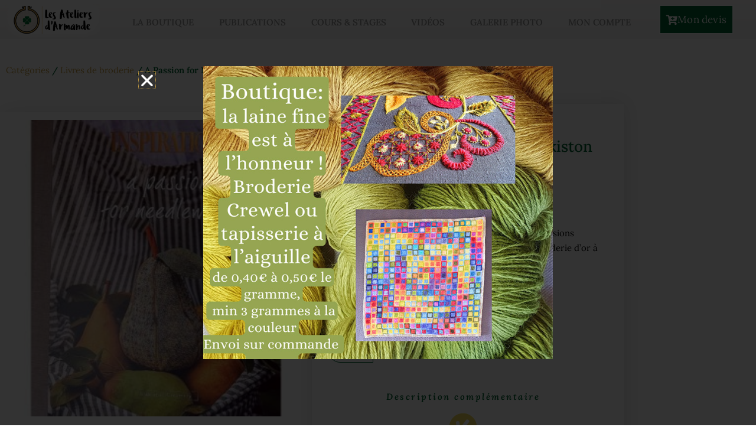

--- FILE ---
content_type: text/css
request_url: https://lesateliersdarmande.fr/wp-content/uploads/elementor/css/post-1639.css?ver=1769085247
body_size: 750
content:
.elementor-kit-1639{--e-global-color-primary:#E46ECA;--e-global-color-secondary:#54595F;--e-global-color-text:#7A7A7A;--e-global-color-accent:#61CE70;--e-global-color-44ad85be:#6EC1E4;--e-global-color-c18ac21:#4054B2;--e-global-color-1bae63a5:#23A455;--e-global-color-35cf8d25:#DA3B3B;--e-global-color-747689c7:#FFF;--e-global-typography-primary-font-family:"Lora";--e-global-typography-primary-font-weight:600;--e-global-typography-secondary-font-family:"Lora";--e-global-typography-secondary-font-weight:400;--e-global-typography-text-font-family:"Lora";--e-global-typography-text-font-weight:400;--e-global-typography-accent-font-family:"Lora";--e-global-typography-accent-font-weight:500;background-color:transparent;color:#295423;font-size:16px;line-height:1.6em;background-image:linear-gradient(360deg, #FFFFFF 84%, #FFFFFF 95%);}.elementor-kit-1639 button,.elementor-kit-1639 input[type="button"],.elementor-kit-1639 input[type="submit"],.elementor-kit-1639 .elementor-button{background-color:rgba(2, 1, 1, 0);font-family:"Lora", Sans-serif;font-size:17px;line-height:0.8em;letter-spacing:3.2px;color:#006633;border-style:solid;border-width:2px 2px 2px 2px;border-color:#FFFFFF;border-radius:0px 0px 0px 0px;padding:16px 40px 16px 40px;}.elementor-kit-1639 button:hover,.elementor-kit-1639 button:focus,.elementor-kit-1639 input[type="button"]:hover,.elementor-kit-1639 input[type="button"]:focus,.elementor-kit-1639 input[type="submit"]:hover,.elementor-kit-1639 input[type="submit"]:focus,.elementor-kit-1639 .elementor-button:hover,.elementor-kit-1639 .elementor-button:focus{background-color:#006633;color:#FFFFFF;}.elementor-kit-1639 e-page-transition{background-color:#FFBC7D;}.elementor-kit-1639 p{margin-block-end:0px;}.elementor-kit-1639 a{color:#7A7A7A;font-weight:400;}.elementor-kit-1639 a:hover{color:#006633;}.elementor-kit-1639 h1{color:#002B06;font-size:65px;font-weight:500;line-height:1.5em;}.elementor-kit-1639 h2{color:#000F2B;font-size:28px;font-weight:400;line-height:1.5em;letter-spacing:2.5px;}.elementor-kit-1639 h3{color:#000F2B;font-size:22px;line-height:1.5em;letter-spacing:2.5px;}.elementor-kit-1639 h4{color:#000F2B;}.elementor-kit-1639 h5{color:#000F2B;}.elementor-kit-1639 h6{color:#000F2B;}.elementor-kit-1639 img:hover{opacity:1;}.elementor-section.elementor-section-boxed > .elementor-container{max-width:1140px;}.e-con{--container-max-width:1140px;}.elementor-widget:not(:last-child){margin-block-end:20px;}.elementor-element{--widgets-spacing:20px 20px;--widgets-spacing-row:20px;--widgets-spacing-column:20px;}{}h1.entry-title{display:var(--page-title-display);}@media(max-width:1024px){.elementor-kit-1639 h1{font-size:50px;}.elementor-kit-1639 h2{font-size:26px;}.elementor-section.elementor-section-boxed > .elementor-container{max-width:1024px;}.e-con{--container-max-width:1024px;}}@media(max-width:767px){.elementor-kit-1639 h1{font-size:30px;}.elementor-section.elementor-section-boxed > .elementor-container{max-width:767px;}.e-con{--container-max-width:767px;}}

--- FILE ---
content_type: text/css
request_url: https://lesateliersdarmande.fr/wp-content/uploads/elementor/css/post-2489.css?ver=1769085247
body_size: 1336
content:
.elementor-2489 .elementor-element.elementor-element-3e3dfa3b:not(.elementor-motion-effects-element-type-background), .elementor-2489 .elementor-element.elementor-element-3e3dfa3b > .elementor-motion-effects-container > .elementor-motion-effects-layer{background-color:transparent;background-image:linear-gradient(180deg, #FFFEFE 0%, #f4f4f4 100%);}.elementor-2489 .elementor-element.elementor-element-3e3dfa3b{transition:background 0.3s, border 0.3s, border-radius 0.3s, box-shadow 0.3s;padding:0px 0px 0px 50px;}.elementor-2489 .elementor-element.elementor-element-3e3dfa3b > .elementor-background-overlay{transition:background 0.3s, border-radius 0.3s, opacity 0.3s;}.elementor-2489 .elementor-element.elementor-element-37017aa2 > .elementor-element-populated{margin:0px 0px 0px -41px;--e-column-margin-right:0px;--e-column-margin-left:-41px;}.elementor-widget-image .widget-image-caption{color:var( --e-global-color-text );font-family:var( --e-global-typography-text-font-family ), Sans-serif;font-weight:var( --e-global-typography-text-font-weight );}.elementor-widget-nav-menu .elementor-nav-menu .elementor-item{font-family:var( --e-global-typography-primary-font-family ), Sans-serif;font-weight:var( --e-global-typography-primary-font-weight );}.elementor-widget-nav-menu .elementor-nav-menu--main .elementor-item{color:var( --e-global-color-text );fill:var( --e-global-color-text );}.elementor-widget-nav-menu .elementor-nav-menu--main .elementor-item:hover,
					.elementor-widget-nav-menu .elementor-nav-menu--main .elementor-item.elementor-item-active,
					.elementor-widget-nav-menu .elementor-nav-menu--main .elementor-item.highlighted,
					.elementor-widget-nav-menu .elementor-nav-menu--main .elementor-item:focus{color:var( --e-global-color-accent );fill:var( --e-global-color-accent );}.elementor-widget-nav-menu .elementor-nav-menu--main:not(.e--pointer-framed) .elementor-item:before,
					.elementor-widget-nav-menu .elementor-nav-menu--main:not(.e--pointer-framed) .elementor-item:after{background-color:var( --e-global-color-accent );}.elementor-widget-nav-menu .e--pointer-framed .elementor-item:before,
					.elementor-widget-nav-menu .e--pointer-framed .elementor-item:after{border-color:var( --e-global-color-accent );}.elementor-widget-nav-menu{--e-nav-menu-divider-color:var( --e-global-color-text );}.elementor-widget-nav-menu .elementor-nav-menu--dropdown .elementor-item, .elementor-widget-nav-menu .elementor-nav-menu--dropdown  .elementor-sub-item{font-family:var( --e-global-typography-accent-font-family ), Sans-serif;font-weight:var( --e-global-typography-accent-font-weight );}.elementor-2489 .elementor-element.elementor-element-29e0e4af > .elementor-widget-container{margin:10px 0px 0px 0px;}.elementor-2489 .elementor-element.elementor-element-29e0e4af .elementor-menu-toggle{margin:0 auto;background-color:rgba(0,0,0,0);border-width:0px;border-radius:0px;}.elementor-2489 .elementor-element.elementor-element-29e0e4af .elementor-nav-menu .elementor-item{font-size:15px;text-transform:uppercase;}.elementor-2489 .elementor-element.elementor-element-29e0e4af .elementor-nav-menu--main .elementor-item{color:#959595FA;fill:#959595FA;padding-left:0px;padding-right:0px;padding-top:18px;padding-bottom:18px;}.elementor-2489 .elementor-element.elementor-element-29e0e4af .elementor-nav-menu--main .elementor-item:hover,
					.elementor-2489 .elementor-element.elementor-element-29e0e4af .elementor-nav-menu--main .elementor-item.elementor-item-active,
					.elementor-2489 .elementor-element.elementor-element-29e0e4af .elementor-nav-menu--main .elementor-item.highlighted,
					.elementor-2489 .elementor-element.elementor-element-29e0e4af .elementor-nav-menu--main .elementor-item:focus{color:#006533;}.elementor-2489 .elementor-element.elementor-element-29e0e4af .elementor-nav-menu--main:not(.e--pointer-framed) .elementor-item:before,
					.elementor-2489 .elementor-element.elementor-element-29e0e4af .elementor-nav-menu--main:not(.e--pointer-framed) .elementor-item:after{background-color:#FFFFFF;}.elementor-2489 .elementor-element.elementor-element-29e0e4af .e--pointer-framed .elementor-item:before,
					.elementor-2489 .elementor-element.elementor-element-29e0e4af .e--pointer-framed .elementor-item:after{border-color:#FFFFFF;}.elementor-2489 .elementor-element.elementor-element-29e0e4af .elementor-nav-menu--main .elementor-item.elementor-item-active{color:#006533;}.elementor-2489 .elementor-element.elementor-element-29e0e4af .elementor-nav-menu--main:not(.e--pointer-framed) .elementor-item.elementor-item-active:before,
					.elementor-2489 .elementor-element.elementor-element-29e0e4af .elementor-nav-menu--main:not(.e--pointer-framed) .elementor-item.elementor-item-active:after{background-color:#FFFFFF;}.elementor-2489 .elementor-element.elementor-element-29e0e4af .e--pointer-framed .elementor-item.elementor-item-active:before,
					.elementor-2489 .elementor-element.elementor-element-29e0e4af .e--pointer-framed .elementor-item.elementor-item-active:after{border-color:#FFFFFF;}.elementor-2489 .elementor-element.elementor-element-29e0e4af{--e-nav-menu-horizontal-menu-item-margin:calc( 14px / 2 );--nav-menu-icon-size:30px;}.elementor-2489 .elementor-element.elementor-element-29e0e4af .elementor-nav-menu--main:not(.elementor-nav-menu--layout-horizontal) .elementor-nav-menu > li:not(:last-child){margin-bottom:14px;}.elementor-2489 .elementor-element.elementor-element-29e0e4af .elementor-item:before{border-radius:11px;}.elementor-2489 .elementor-element.elementor-element-29e0e4af .e--animation-shutter-in-horizontal .elementor-item:before{border-radius:11px 11px 0 0;}.elementor-2489 .elementor-element.elementor-element-29e0e4af .e--animation-shutter-in-horizontal .elementor-item:after{border-radius:0 0 11px 11px;}.elementor-2489 .elementor-element.elementor-element-29e0e4af .e--animation-shutter-in-vertical .elementor-item:before{border-radius:0 11px 11px 0;}.elementor-2489 .elementor-element.elementor-element-29e0e4af .e--animation-shutter-in-vertical .elementor-item:after{border-radius:11px 0 0 11px;}.elementor-2489 .elementor-element.elementor-element-29e0e4af .elementor-nav-menu--dropdown a, .elementor-2489 .elementor-element.elementor-element-29e0e4af .elementor-menu-toggle{color:#000000;fill:#000000;}.elementor-2489 .elementor-element.elementor-element-29e0e4af .elementor-nav-menu--dropdown{background-color:#F2F2F200;border-style:solid;border-width:2px 2px 2px 2px;}.elementor-2489 .elementor-element.elementor-element-29e0e4af .elementor-nav-menu--dropdown a:hover,
					.elementor-2489 .elementor-element.elementor-element-29e0e4af .elementor-nav-menu--dropdown a:focus,
					.elementor-2489 .elementor-element.elementor-element-29e0e4af .elementor-nav-menu--dropdown a.elementor-item-active,
					.elementor-2489 .elementor-element.elementor-element-29e0e4af .elementor-nav-menu--dropdown a.highlighted,
					.elementor-2489 .elementor-element.elementor-element-29e0e4af .elementor-menu-toggle:hover,
					.elementor-2489 .elementor-element.elementor-element-29e0e4af .elementor-menu-toggle:focus{color:#02d3c9;}.elementor-2489 .elementor-element.elementor-element-29e0e4af .elementor-nav-menu--dropdown a:hover,
					.elementor-2489 .elementor-element.elementor-element-29e0e4af .elementor-nav-menu--dropdown a:focus,
					.elementor-2489 .elementor-element.elementor-element-29e0e4af .elementor-nav-menu--dropdown a.elementor-item-active,
					.elementor-2489 .elementor-element.elementor-element-29e0e4af .elementor-nav-menu--dropdown a.highlighted{background-color:#ededed;}.elementor-2489 .elementor-element.elementor-element-29e0e4af .elementor-nav-menu--dropdown .elementor-item, .elementor-2489 .elementor-element.elementor-element-29e0e4af .elementor-nav-menu--dropdown  .elementor-sub-item{font-size:15px;}.elementor-2489 .elementor-element.elementor-element-29e0e4af div.elementor-menu-toggle{color:#02d3c9;}.elementor-2489 .elementor-element.elementor-element-29e0e4af div.elementor-menu-toggle svg{fill:#02d3c9;}.elementor-2489 .elementor-element.elementor-element-29e0e4af div.elementor-menu-toggle:hover, .elementor-2489 .elementor-element.elementor-element-29e0e4af div.elementor-menu-toggle:focus{color:#54595f;}.elementor-2489 .elementor-element.elementor-element-29e0e4af div.elementor-menu-toggle:hover svg, .elementor-2489 .elementor-element.elementor-element-29e0e4af div.elementor-menu-toggle:focus svg{fill:#54595f;}.elementor-2489 .elementor-element.elementor-element-568786d > .elementor-element-populated{margin:-6px 0px 0px 0px;--e-column-margin-right:0px;--e-column-margin-left:0px;padding:0px 0px 0px 0px;}.elementor-widget-button .elementor-button{background-color:var( --e-global-color-accent );font-family:var( --e-global-typography-accent-font-family ), Sans-serif;font-weight:var( --e-global-typography-accent-font-weight );}.elementor-2489 .elementor-element.elementor-element-c87ca10 .elementor-button{background-color:#006533;font-family:"Lora", Sans-serif;font-size:17px;font-weight:200;line-height:1.2em;letter-spacing:0.2px;fill:#FFFFFF;color:#FFFFFF;}.elementor-2489 .elementor-element.elementor-element-c87ca10 > .elementor-widget-container{margin:13px 0px 0px 0px;padding:1px 0px 0px 0px;}.elementor-2489 .elementor-element.elementor-element-c87ca10 .elementor-button-content-wrapper{flex-direction:row;}.elementor-2489 .elementor-element.elementor-element-c87ca10 .elementor-button .elementor-button-content-wrapper{gap:11px;}.elementor-theme-builder-content-area{height:400px;}.elementor-location-header:before, .elementor-location-footer:before{content:"";display:table;clear:both;}@media(max-width:1024px){.elementor-2489 .elementor-element.elementor-element-3e3dfa3b{padding:20px 20px 20px 20px;}}@media(max-width:767px){.elementor-2489 .elementor-element.elementor-element-3e3dfa3b{padding:10px 20px 10px 20px;}.elementor-2489 .elementor-element.elementor-element-37017aa2{width:30%;}.elementor-2489 .elementor-element.elementor-element-286b40ec{width:100%;}}@media(min-width:768px){.elementor-2489 .elementor-element.elementor-element-37017aa2{width:13%;}.elementor-2489 .elementor-element.elementor-element-286b40ec{width:70.921%;}.elementor-2489 .elementor-element.elementor-element-568786d{width:15.743%;}}@media(max-width:1024px) and (min-width:768px){.elementor-2489 .elementor-element.elementor-element-37017aa2{width:50%;}}

--- FILE ---
content_type: text/css
request_url: https://lesateliersdarmande.fr/wp-content/uploads/elementor/css/post-7309.css?ver=1769085247
body_size: 1586
content:
.elementor-7309 .elementor-element.elementor-element-2e66dd7:not(.elementor-motion-effects-element-type-background), .elementor-7309 .elementor-element.elementor-element-2e66dd7 > .elementor-motion-effects-container > .elementor-motion-effects-layer{background-color:#54595F00;background-image:url("https://lesateliersdarmande.fr/wp-content/uploads/2020/08/Cage-à-dé-brodé.jpg");background-position:center left;background-size:cover;}.elementor-7309 .elementor-element.elementor-element-2e66dd7 > .elementor-container{max-width:1600px;min-height:0px;}.elementor-7309 .elementor-element.elementor-element-2e66dd7{transition:background 0.3s, border 0.3s, border-radius 0.3s, box-shadow 0.3s;padding:12px 0px 5px 0px;}.elementor-7309 .elementor-element.elementor-element-2e66dd7 > .elementor-background-overlay{transition:background 0.3s, border-radius 0.3s, opacity 0.3s;}.elementor-7309 .elementor-element.elementor-element-464fb48:not(.elementor-motion-effects-element-type-background) > .elementor-widget-wrap, .elementor-7309 .elementor-element.elementor-element-464fb48 > .elementor-widget-wrap > .elementor-motion-effects-container > .elementor-motion-effects-layer{background-color:#E1E1E1AB;}.elementor-bc-flex-widget .elementor-7309 .elementor-element.elementor-element-464fb48.elementor-column .elementor-widget-wrap{align-items:flex-start;}.elementor-7309 .elementor-element.elementor-element-464fb48.elementor-column.elementor-element[data-element_type="column"] > .elementor-widget-wrap.elementor-element-populated{align-content:flex-start;align-items:flex-start;}.elementor-7309 .elementor-element.elementor-element-464fb48 > .elementor-element-populated{border-style:dashed;border-width:2px 2px 2px 2px;border-color:#006533;box-shadow:0px 0px 10px 0px rgba(0,0,0,0.5);transition:background 0.3s, border 0.3s, border-radius 0.3s, box-shadow 0.3s;margin:8px 8px 8px 8px;--e-column-margin-right:8px;--e-column-margin-left:8px;padding:0px 0px -15px 10px;}.elementor-7309 .elementor-element.elementor-element-464fb48 > .elementor-element-populated > .elementor-background-overlay{transition:background 0.3s, border-radius 0.3s, opacity 0.3s;}.elementor-7309 .elementor-element.elementor-element-4b05424{--grid-template-columns:repeat(0, auto);--grid-column-gap:5px;--grid-row-gap:0px;}.elementor-7309 .elementor-element.elementor-element-4b05424 .elementor-widget-container{text-align:center;}.elementor-7309 .elementor-element.elementor-element-e48653d:not(.elementor-motion-effects-element-type-background) > .elementor-widget-wrap, .elementor-7309 .elementor-element.elementor-element-e48653d > .elementor-widget-wrap > .elementor-motion-effects-container > .elementor-motion-effects-layer{background-color:#E1E1E1AB;}.elementor-bc-flex-widget .elementor-7309 .elementor-element.elementor-element-e48653d.elementor-column .elementor-widget-wrap{align-items:flex-start;}.elementor-7309 .elementor-element.elementor-element-e48653d.elementor-column.elementor-element[data-element_type="column"] > .elementor-widget-wrap.elementor-element-populated{align-content:flex-start;align-items:flex-start;}.elementor-7309 .elementor-element.elementor-element-e48653d > .elementor-element-populated{border-style:dashed;border-width:2px 2px 2px 2px;border-color:#006533;box-shadow:0px 0px 10px 0px rgba(0,0,0,0.5);transition:background 0.3s, border 0.3s, border-radius 0.3s, box-shadow 0.3s;margin:8px 9px 8px 8px;--e-column-margin-right:9px;--e-column-margin-left:8px;padding:0px 0px -15px 10px;}.elementor-7309 .elementor-element.elementor-element-e48653d > .elementor-element-populated > .elementor-background-overlay{transition:background 0.3s, border-radius 0.3s, opacity 0.3s;}.elementor-widget-heading .elementor-heading-title{font-family:var( --e-global-typography-primary-font-family ), Sans-serif;font-weight:var( --e-global-typography-primary-font-weight );color:var( --e-global-color-primary );}.elementor-7309 .elementor-element.elementor-element-065e2b5 .elementor-heading-title{font-family:"Lora", Sans-serif;font-size:18px;font-weight:bold;text-transform:capitalize;letter-spacing:2.4px;text-shadow:-1px 1px 0px #3A3434;color:#FFE455FA;}.elementor-widget-icon-list .elementor-icon-list-item:not(:last-child):after{border-color:var( --e-global-color-text );}.elementor-widget-icon-list .elementor-icon-list-icon i{color:var( --e-global-color-primary );}.elementor-widget-icon-list .elementor-icon-list-icon svg{fill:var( --e-global-color-primary );}.elementor-widget-icon-list .elementor-icon-list-item > .elementor-icon-list-text, .elementor-widget-icon-list .elementor-icon-list-item > a{font-family:var( --e-global-typography-text-font-family ), Sans-serif;font-weight:var( --e-global-typography-text-font-weight );}.elementor-widget-icon-list .elementor-icon-list-text{color:var( --e-global-color-secondary );}.elementor-7309 .elementor-element.elementor-element-5eb8397 > .elementor-widget-container{margin:0px 0px 0px 0px;}.elementor-7309 .elementor-element.elementor-element-5eb8397 .elementor-icon-list-items:not(.elementor-inline-items) .elementor-icon-list-item:not(:last-child){padding-block-end:calc(21px/2);}.elementor-7309 .elementor-element.elementor-element-5eb8397 .elementor-icon-list-items:not(.elementor-inline-items) .elementor-icon-list-item:not(:first-child){margin-block-start:calc(21px/2);}.elementor-7309 .elementor-element.elementor-element-5eb8397 .elementor-icon-list-items.elementor-inline-items .elementor-icon-list-item{margin-inline:calc(21px/2);}.elementor-7309 .elementor-element.elementor-element-5eb8397 .elementor-icon-list-items.elementor-inline-items{margin-inline:calc(-21px/2);}.elementor-7309 .elementor-element.elementor-element-5eb8397 .elementor-icon-list-items.elementor-inline-items .elementor-icon-list-item:after{inset-inline-end:calc(-21px/2);}.elementor-7309 .elementor-element.elementor-element-5eb8397 .elementor-icon-list-icon i{color:#070707FA;transition:color 0.3s;}.elementor-7309 .elementor-element.elementor-element-5eb8397 .elementor-icon-list-icon svg{fill:#070707FA;transition:fill 0.3s;}.elementor-7309 .elementor-element.elementor-element-5eb8397{--e-icon-list-icon-size:26px;--icon-vertical-offset:0px;}.elementor-7309 .elementor-element.elementor-element-5eb8397 .elementor-icon-list-icon{padding-inline-end:23px;}.elementor-7309 .elementor-element.elementor-element-5eb8397 .elementor-icon-list-item > .elementor-icon-list-text, .elementor-7309 .elementor-element.elementor-element-5eb8397 .elementor-icon-list-item > a{font-size:15px;font-weight:bold;line-height:2.3em;}.elementor-7309 .elementor-element.elementor-element-5eb8397 .elementor-icon-list-text{color:#006533;transition:color 0.3s;}.elementor-7309 .elementor-element.elementor-element-c439773:not(.elementor-motion-effects-element-type-background) > .elementor-widget-wrap, .elementor-7309 .elementor-element.elementor-element-c439773 > .elementor-widget-wrap > .elementor-motion-effects-container > .elementor-motion-effects-layer{background-color:#E1E1E1AB;}.elementor-bc-flex-widget .elementor-7309 .elementor-element.elementor-element-c439773.elementor-column .elementor-widget-wrap{align-items:flex-start;}.elementor-7309 .elementor-element.elementor-element-c439773.elementor-column.elementor-element[data-element_type="column"] > .elementor-widget-wrap.elementor-element-populated{align-content:flex-start;align-items:flex-start;}.elementor-7309 .elementor-element.elementor-element-c439773 > .elementor-element-populated{border-style:dashed;border-width:2px 2px 2px 2px;border-color:#006533;box-shadow:0px 0px 10px 0px rgba(0,0,0,0.5);transition:background 0.3s, border 0.3s, border-radius 0.3s, box-shadow 0.3s;margin:8px 8px 8px 8px;--e-column-margin-right:8px;--e-column-margin-left:8px;padding:0px 0px -15px 0px;}.elementor-7309 .elementor-element.elementor-element-c439773 > .elementor-element-populated > .elementor-background-overlay{transition:background 0.3s, border-radius 0.3s, opacity 0.3s;}.elementor-7309 .elementor-element.elementor-element-9ec6580 .elementor-heading-title{font-family:"Lora", Sans-serif;font-size:18px;font-weight:bold;text-transform:capitalize;letter-spacing:2.4px;text-shadow:-1px 1px 0px #3A3434;color:#FFE455FA;}.elementor-7309 .elementor-element.elementor-element-e9e2016 .elementor-icon-list-items:not(.elementor-inline-items) .elementor-icon-list-item:not(:last-child){padding-block-end:calc(5px/2);}.elementor-7309 .elementor-element.elementor-element-e9e2016 .elementor-icon-list-items:not(.elementor-inline-items) .elementor-icon-list-item:not(:first-child){margin-block-start:calc(5px/2);}.elementor-7309 .elementor-element.elementor-element-e9e2016 .elementor-icon-list-items.elementor-inline-items .elementor-icon-list-item{margin-inline:calc(5px/2);}.elementor-7309 .elementor-element.elementor-element-e9e2016 .elementor-icon-list-items.elementor-inline-items{margin-inline:calc(-5px/2);}.elementor-7309 .elementor-element.elementor-element-e9e2016 .elementor-icon-list-items.elementor-inline-items .elementor-icon-list-item:after{inset-inline-end:calc(-5px/2);}.elementor-7309 .elementor-element.elementor-element-e9e2016 .elementor-icon-list-icon i{transition:color 0.3s;}.elementor-7309 .elementor-element.elementor-element-e9e2016 .elementor-icon-list-icon svg{transition:fill 0.3s;}.elementor-7309 .elementor-element.elementor-element-e9e2016{--e-icon-list-icon-size:6px;--icon-vertical-offset:0px;}.elementor-7309 .elementor-element.elementor-element-e9e2016 .elementor-icon-list-icon{padding-inline-end:3px;}.elementor-7309 .elementor-element.elementor-element-e9e2016 .elementor-icon-list-item > .elementor-icon-list-text, .elementor-7309 .elementor-element.elementor-element-e9e2016 .elementor-icon-list-item > a{font-size:15px;font-weight:bold;line-height:2.3em;}.elementor-7309 .elementor-element.elementor-element-e9e2016 .elementor-icon-list-text{color:#006533;transition:color 0.3s;}.elementor-7309 .elementor-element.elementor-element-c6318b6:not(.elementor-motion-effects-element-type-background) > .elementor-widget-wrap, .elementor-7309 .elementor-element.elementor-element-c6318b6 > .elementor-widget-wrap > .elementor-motion-effects-container > .elementor-motion-effects-layer{background-color:#E1E1E1AB;}.elementor-bc-flex-widget .elementor-7309 .elementor-element.elementor-element-c6318b6.elementor-column .elementor-widget-wrap{align-items:flex-start;}.elementor-7309 .elementor-element.elementor-element-c6318b6.elementor-column.elementor-element[data-element_type="column"] > .elementor-widget-wrap.elementor-element-populated{align-content:flex-start;align-items:flex-start;}.elementor-7309 .elementor-element.elementor-element-c6318b6 > .elementor-element-populated{border-style:dashed;border-width:2px 2px 2px 2px;border-color:#006533;box-shadow:0px 0px 10px 0px rgba(0,0,0,0.5);transition:background 0.3s, border 0.3s, border-radius 0.3s, box-shadow 0.3s;margin:8px 8px 8px 8px;--e-column-margin-right:8px;--e-column-margin-left:8px;padding:0px 0px -15px 0px;}.elementor-7309 .elementor-element.elementor-element-c6318b6 > .elementor-element-populated > .elementor-background-overlay{transition:background 0.3s, border-radius 0.3s, opacity 0.3s;}.elementor-7309 .elementor-element.elementor-element-a845b10 .elementor-heading-title{font-family:"Lora", Sans-serif;font-size:18px;font-weight:bold;text-transform:capitalize;letter-spacing:2.4px;text-shadow:-1px 1px 0px #3A3434;color:#FFE455FA;}.elementor-7309 .elementor-element.elementor-element-d9d1216 .elementor-icon-list-items:not(.elementor-inline-items) .elementor-icon-list-item:not(:last-child){padding-block-end:calc(5px/2);}.elementor-7309 .elementor-element.elementor-element-d9d1216 .elementor-icon-list-items:not(.elementor-inline-items) .elementor-icon-list-item:not(:first-child){margin-block-start:calc(5px/2);}.elementor-7309 .elementor-element.elementor-element-d9d1216 .elementor-icon-list-items.elementor-inline-items .elementor-icon-list-item{margin-inline:calc(5px/2);}.elementor-7309 .elementor-element.elementor-element-d9d1216 .elementor-icon-list-items.elementor-inline-items{margin-inline:calc(-5px/2);}.elementor-7309 .elementor-element.elementor-element-d9d1216 .elementor-icon-list-items.elementor-inline-items .elementor-icon-list-item:after{inset-inline-end:calc(-5px/2);}.elementor-7309 .elementor-element.elementor-element-d9d1216 .elementor-icon-list-icon i{transition:color 0.3s;}.elementor-7309 .elementor-element.elementor-element-d9d1216 .elementor-icon-list-icon svg{transition:fill 0.3s;}.elementor-7309 .elementor-element.elementor-element-d9d1216{--e-icon-list-icon-size:6px;--icon-vertical-offset:0px;}.elementor-7309 .elementor-element.elementor-element-d9d1216 .elementor-icon-list-icon{padding-inline-end:3px;}.elementor-7309 .elementor-element.elementor-element-d9d1216 .elementor-icon-list-item > .elementor-icon-list-text, .elementor-7309 .elementor-element.elementor-element-d9d1216 .elementor-icon-list-item > a{font-size:15px;font-weight:bold;line-height:2.3em;}.elementor-7309 .elementor-element.elementor-element-d9d1216 .elementor-icon-list-text{color:#006533;transition:color 0.3s;}.elementor-theme-builder-content-area{height:400px;}.elementor-location-header:before, .elementor-location-footer:before{content:"";display:table;clear:both;}@media(max-width:1024px){.elementor-7309 .elementor-element.elementor-element-2e66dd7{padding:50px 20px 50px 20px;}.elementor-7309 .elementor-element.elementor-element-464fb48 > .elementor-element-populated{margin:0px 0px 0px 0px;--e-column-margin-right:0px;--e-column-margin-left:0px;}.elementor-7309 .elementor-element.elementor-element-e48653d > .elementor-element-populated{margin:0px 0px 0px 0px;--e-column-margin-right:0px;--e-column-margin-left:0px;}.elementor-7309 .elementor-element.elementor-element-5eb8397 .elementor-icon-list-items:not(.elementor-inline-items) .elementor-icon-list-item:not(:last-child){padding-block-end:calc(12px/2);}.elementor-7309 .elementor-element.elementor-element-5eb8397 .elementor-icon-list-items:not(.elementor-inline-items) .elementor-icon-list-item:not(:first-child){margin-block-start:calc(12px/2);}.elementor-7309 .elementor-element.elementor-element-5eb8397 .elementor-icon-list-items.elementor-inline-items .elementor-icon-list-item{margin-inline:calc(12px/2);}.elementor-7309 .elementor-element.elementor-element-5eb8397 .elementor-icon-list-items.elementor-inline-items{margin-inline:calc(-12px/2);}.elementor-7309 .elementor-element.elementor-element-5eb8397 .elementor-icon-list-items.elementor-inline-items .elementor-icon-list-item:after{inset-inline-end:calc(-12px/2);}.elementor-7309 .elementor-element.elementor-element-5eb8397 .elementor-icon-list-item > .elementor-icon-list-text, .elementor-7309 .elementor-element.elementor-element-5eb8397 .elementor-icon-list-item > a{font-size:13px;}.elementor-7309 .elementor-element.elementor-element-c439773 > .elementor-element-populated{margin:0px 0px 0px 0px;--e-column-margin-right:0px;--e-column-margin-left:0px;}.elementor-7309 .elementor-element.elementor-element-e9e2016 .elementor-icon-list-item > .elementor-icon-list-text, .elementor-7309 .elementor-element.elementor-element-e9e2016 .elementor-icon-list-item > a{font-size:13px;}.elementor-7309 .elementor-element.elementor-element-c6318b6 > .elementor-element-populated{margin:0px 0px 0px 0px;--e-column-margin-right:0px;--e-column-margin-left:0px;}.elementor-7309 .elementor-element.elementor-element-d9d1216 .elementor-icon-list-item > .elementor-icon-list-text, .elementor-7309 .elementor-element.elementor-element-d9d1216 .elementor-icon-list-item > a{font-size:13px;}}@media(max-width:767px){.elementor-7309 .elementor-element.elementor-element-2e66dd7{padding:40px 15px 40px 15px;}.elementor-7309 .elementor-element.elementor-element-464fb48{width:33%;}.elementor-7309 .elementor-element.elementor-element-e48653d{width:33%;}.elementor-7309 .elementor-element.elementor-element-c439773{width:33%;}.elementor-7309 .elementor-element.elementor-element-c6318b6{width:33%;}}@media(min-width:768px){.elementor-7309 .elementor-element.elementor-element-464fb48{width:32.337%;}.elementor-7309 .elementor-element.elementor-element-e48653d{width:29.262%;}.elementor-7309 .elementor-element.elementor-element-c439773{width:18.981%;}.elementor-7309 .elementor-element.elementor-element-c6318b6{width:19.355%;}}@media(max-width:1024px) and (min-width:768px){.elementor-7309 .elementor-element.elementor-element-464fb48{width:33%;}.elementor-7309 .elementor-element.elementor-element-e48653d{width:33%;}.elementor-7309 .elementor-element.elementor-element-c439773{width:33%;}.elementor-7309 .elementor-element.elementor-element-c6318b6{width:33%;}}

--- FILE ---
content_type: text/css
request_url: https://lesateliersdarmande.fr/wp-content/uploads/elementor/css/post-2020.css?ver=1769090315
body_size: 2508
content:
.elementor-2020 .elementor-element.elementor-element-e981228 > .elementor-container{max-width:1335px;}.elementor-2020 .elementor-element.elementor-element-e981228{margin-top:30px;margin-bottom:5px;}.elementor-2020 .elementor-element.elementor-element-1cac66e .woocommerce-breadcrumb{color:#006533;font-weight:600;text-align:start;}.elementor-2020 .elementor-element.elementor-element-1cac66e .woocommerce-breadcrumb > a{color:#C49C43;}.elementor-2020 .elementor-element.elementor-element-7e9771a3:not(.elementor-motion-effects-element-type-background), .elementor-2020 .elementor-element.elementor-element-7e9771a3 > .elementor-motion-effects-container > .elementor-motion-effects-layer{background-color:rgba(255, 255, 255, 0);}.elementor-2020 .elementor-element.elementor-element-7e9771a3 > .elementor-container{max-width:1056px;min-height:0px;}.elementor-2020 .elementor-element.elementor-element-7e9771a3{transition:background 0.3s, border 0.3s, border-radius 0.3s, box-shadow 0.3s;margin-top:20px;margin-bottom:60px;padding:1% 2% -1% 0%;}.elementor-2020 .elementor-element.elementor-element-7e9771a3 > .elementor-background-overlay{transition:background 0.3s, border-radius 0.3s, opacity 0.3s;}.elementor-2020 .elementor-element.elementor-element-1e7188ad:not(.elementor-motion-effects-element-type-background) > .elementor-widget-wrap, .elementor-2020 .elementor-element.elementor-element-1e7188ad > .elementor-widget-wrap > .elementor-motion-effects-container > .elementor-motion-effects-layer{background-color:#FFFFFF;}.elementor-2020 .elementor-element.elementor-element-1e7188ad > .elementor-element-populated{border-style:solid;border-width:13px 13px 13px 13px;border-color:#FFFFFF;box-shadow:1px 0px 36px -1px rgba(0,0,0,0.12);transition:background 0.3s, border 0.3s, border-radius 0.3s, box-shadow 0.3s;margin:3px 0px 0px 0px;--e-column-margin-right:0px;--e-column-margin-left:0px;padding:0px 0px 0px 0px;}.elementor-2020 .elementor-element.elementor-element-1e7188ad > .elementor-element-populated > .elementor-background-overlay{transition:background 1.5s, border-radius 0.3s, opacity 1.5s;}.elementor-2020 .elementor-element.elementor-element-f04698d > .elementor-widget-container{margin:0px 0px 0px 0px;padding:0px 0px -11px 0px;}.elementor-2020 .elementor-element.elementor-element-fe6e497:not(.elementor-motion-effects-element-type-background) > .elementor-widget-wrap, .elementor-2020 .elementor-element.elementor-element-fe6e497 > .elementor-widget-wrap > .elementor-motion-effects-container > .elementor-motion-effects-layer{background-color:#ffffff;}.elementor-bc-flex-widget .elementor-2020 .elementor-element.elementor-element-fe6e497.elementor-column .elementor-widget-wrap{align-items:center;}.elementor-2020 .elementor-element.elementor-element-fe6e497.elementor-column.elementor-element[data-element_type="column"] > .elementor-widget-wrap.elementor-element-populated{align-content:center;align-items:center;}.elementor-2020 .elementor-element.elementor-element-fe6e497 > .elementor-widget-wrap > .elementor-widget:not(.elementor-widget__width-auto):not(.elementor-widget__width-initial):not(:last-child):not(.elementor-absolute){margin-block-end:30px;}.elementor-2020 .elementor-element.elementor-element-fe6e497 > .elementor-element-populated >  .elementor-background-overlay{opacity:0.5;}.elementor-2020 .elementor-element.elementor-element-fe6e497 > .elementor-element-populated{box-shadow:0px 0px 30px 0px rgba(0,0,0,0.12);transition:background 0.3s, border 0.3s, border-radius 0.3s, box-shadow 0.3s;margin:0px 0px 0px 0px;--e-column-margin-right:0px;--e-column-margin-left:0px;padding:50px 43px 30px 28px;}.elementor-2020 .elementor-element.elementor-element-fe6e497 > .elementor-element-populated > .elementor-background-overlay{transition:background 0.3s, border-radius 0.3s, opacity 0.3s;}.elementor-widget-woocommerce-product-title .elementor-heading-title{font-family:var( --e-global-typography-primary-font-family ), Sans-serif;font-weight:var( --e-global-typography-primary-font-weight );color:var( --e-global-color-primary );}.elementor-2020 .elementor-element.elementor-element-63f8600{text-align:center;}.elementor-2020 .elementor-element.elementor-element-63f8600 .elementor-heading-title{font-family:"Lora", Sans-serif;font-size:26px;font-weight:500;text-transform:capitalize;line-height:1.7em;text-shadow:0px 0px 20px rgba(0,0,0,0.13);color:#006533;}.elementor-2020 .elementor-element.elementor-element-4d3f9c3b{text-align:center;}.woocommerce .elementor-2020 .elementor-element.elementor-element-4d3f9c3b .woocommerce-product-details__short-description{color:#000000;font-family:"Lora", Sans-serif;font-size:15px;font-weight:100;}.woocommerce .elementor-widget-woocommerce-product-price .price{color:var( --e-global-color-primary );font-family:var( --e-global-typography-primary-font-family ), Sans-serif;font-weight:var( --e-global-typography-primary-font-weight );}.elementor-2020 .elementor-element.elementor-element-dadb879{text-align:center;}.woocommerce .elementor-2020 .elementor-element.elementor-element-dadb879 .price{color:#EFD756FA;font-family:"Lora", Sans-serif;font-size:30px;font-weight:400;text-transform:none;letter-spacing:5.4px;}.woocommerce .elementor-2020 .elementor-element.elementor-element-dadb879 .price ins{color:#0c0c0c;font-family:"Lora", Sans-serif;font-size:23px;font-weight:200;}body:not(.rtl) .elementor-2020 .elementor-element.elementor-element-dadb879:not(.elementor-product-price-block-yes) del{margin-right:1px;}body.rtl .elementor-2020 .elementor-element.elementor-element-dadb879:not(.elementor-product-price-block-yes) del{margin-left:1px;}.elementor-2020 .elementor-element.elementor-element-dadb879.elementor-product-price-block-yes del{margin-bottom:1px;}.elementor-widget-woocommerce-product-add-to-cart .added_to_cart{font-family:var( --e-global-typography-accent-font-family ), Sans-serif;font-weight:var( --e-global-typography-accent-font-weight );}.elementor-2020 .elementor-element.elementor-element-54fb39aa > .elementor-widget-container{margin:0% 0% 0% 0%;padding:-9px -9px -9px -9px;}.elementor-2020 .elementor-element.elementor-element-54fb39aa .cart button, .elementor-2020 .elementor-element.elementor-element-54fb39aa .cart .button{font-family:"Lora", Sans-serif;font-size:14px;text-transform:capitalize;letter-spacing:0px;border-style:solid;border-width:1px 1px 1px 1px;border-radius:0px 50px 50px 0px;padding:1px 18px 12px 18px;color:#ffffff;background-color:#000265;border-color:#FFFFFF;transition:all 0.2s;}.elementor-2020 .elementor-element.elementor-element-54fb39aa .cart button:hover, .elementor-2020 .elementor-element.elementor-element-54fb39aa .cart .button:hover{color:#006533;background-color:#ffffff;border-color:#006533;}.elementor-2020 .elementor-element.elementor-element-54fb39aa{--button-spacing:0px;}.elementor-2020 .elementor-element.elementor-element-54fb39aa .quantity .qty{font-family:"Lora", Sans-serif;font-size:21px;font-weight:400;border-radius:50px 00px 0px 50px;padding:-12px -12px -12px -12px;color:#006533;background-color:#FFFFFF;border-color:#006533;transition:all 0.2s;}.elementor-2020 .elementor-element.elementor-element-54fb39aa .quantity .qty:focus{color:#000000;}.elementor-widget-heading .elementor-heading-title{font-family:var( --e-global-typography-primary-font-family ), Sans-serif;font-weight:var( --e-global-typography-primary-font-weight );color:var( --e-global-color-primary );}.elementor-2020 .elementor-element.elementor-element-ba7517d > .elementor-widget-container{margin:2px 1px 1px 1px;padding:0px 0px 0px 0px;}.elementor-2020 .elementor-element.elementor-element-ba7517d{text-align:center;}.elementor-2020 .elementor-element.elementor-element-ba7517d .elementor-heading-title{font-family:"Lora", Sans-serif;font-size:15px;font-weight:600;font-style:italic;color:#006533;}.elementor-widget-icon.elementor-view-stacked .elementor-icon{background-color:var( --e-global-color-primary );}.elementor-widget-icon.elementor-view-framed .elementor-icon, .elementor-widget-icon.elementor-view-default .elementor-icon{color:var( --e-global-color-primary );border-color:var( --e-global-color-primary );}.elementor-widget-icon.elementor-view-framed .elementor-icon, .elementor-widget-icon.elementor-view-default .elementor-icon svg{fill:var( --e-global-color-primary );}.elementor-2020 .elementor-element.elementor-element-110bcf4 > .elementor-widget-container{margin:-23px -23px -23px -23px;padding:0px 0px 0px -3px;}.elementor-2020 .elementor-element.elementor-element-110bcf4 .elementor-icon-wrapper{text-align:center;}.elementor-2020 .elementor-element.elementor-element-110bcf4.elementor-view-stacked .elementor-icon{background-color:#EFD756FA;}.elementor-2020 .elementor-element.elementor-element-110bcf4.elementor-view-framed .elementor-icon, .elementor-2020 .elementor-element.elementor-element-110bcf4.elementor-view-default .elementor-icon{color:#EFD756FA;border-color:#EFD756FA;}.elementor-2020 .elementor-element.elementor-element-110bcf4.elementor-view-framed .elementor-icon, .elementor-2020 .elementor-element.elementor-element-110bcf4.elementor-view-default .elementor-icon svg{fill:#EFD756FA;}.elementor-2020 .elementor-element.elementor-element-110bcf4 .elementor-icon{font-size:48px;}.elementor-2020 .elementor-element.elementor-element-110bcf4 .elementor-icon svg{height:48px;}.elementor-2020 .elementor-element.elementor-element-110bcf4 .elementor-icon i, .elementor-2020 .elementor-element.elementor-element-110bcf4 .elementor-icon svg{transform:rotate(37deg);}.elementor-2020 .elementor-element.elementor-element-112bfc7:not(.elementor-motion-effects-element-type-background), .elementor-2020 .elementor-element.elementor-element-112bfc7 > .elementor-motion-effects-container > .elementor-motion-effects-layer{background-color:#FFFFFF80;}.elementor-2020 .elementor-element.elementor-element-112bfc7{border-style:dashed;border-width:2px 0px 2px 0px;border-color:#EFD756FA;box-shadow:0px 0px 15px -1px rgba(0,0,0,0.5);transition:background 0.3s, border 0.3s, border-radius 0.3s, box-shadow 0.3s;padding:0px 0px 0px 0px;}.elementor-2020 .elementor-element.elementor-element-112bfc7 > .elementor-background-overlay{transition:background 0.3s, border-radius 0.3s, opacity 0.3s;}.elementor-widget-woocommerce-product-related.elementor-wc-products ul.products li.product .woocommerce-loop-product__title{color:var( --e-global-color-primary );}.elementor-widget-woocommerce-product-related.elementor-wc-products ul.products li.product .woocommerce-loop-category__title{color:var( --e-global-color-primary );}.elementor-widget-woocommerce-product-related.elementor-wc-products ul.products li.product .woocommerce-loop-product__title, .elementor-widget-woocommerce-product-related.elementor-wc-products ul.products li.product .woocommerce-loop-category__title{font-family:var( --e-global-typography-primary-font-family ), Sans-serif;font-weight:var( --e-global-typography-primary-font-weight );}.woocommerce .elementor-widget-woocommerce-product-related.elementor-wc-products .products > h2{color:var( --e-global-color-primary );font-family:var( --e-global-typography-primary-font-family ), Sans-serif;font-weight:var( --e-global-typography-primary-font-weight );}.elementor-widget-woocommerce-product-related.elementor-wc-products ul.products li.product .price{color:var( --e-global-color-primary );font-family:var( --e-global-typography-primary-font-family ), Sans-serif;font-weight:var( --e-global-typography-primary-font-weight );}.elementor-widget-woocommerce-product-related.elementor-wc-products ul.products li.product .price ins{color:var( --e-global-color-primary );}.elementor-widget-woocommerce-product-related.elementor-wc-products ul.products li.product .price ins .amount{color:var( --e-global-color-primary );}.elementor-widget-woocommerce-product-related.elementor-wc-products ul.products li.product .price del{color:var( --e-global-color-primary );}.elementor-widget-woocommerce-product-related.elementor-wc-products ul.products li.product .price del .amount{color:var( --e-global-color-primary );}.elementor-widget-woocommerce-product-related.elementor-wc-products ul.products li.product .price del {font-family:var( --e-global-typography-primary-font-family ), Sans-serif;font-weight:var( --e-global-typography-primary-font-weight );}.elementor-widget-woocommerce-product-related.elementor-wc-products ul.products li.product .button{font-family:var( --e-global-typography-accent-font-family ), Sans-serif;font-weight:var( --e-global-typography-accent-font-weight );}.elementor-widget-woocommerce-product-related.elementor-wc-products .added_to_cart{font-family:var( --e-global-typography-accent-font-family ), Sans-serif;font-weight:var( --e-global-typography-accent-font-weight );}.elementor-2020 .elementor-element.elementor-element-f2f684f.elementor-wc-products ul.products li.product{text-align:center;border-radius:0px;}.elementor-2020 .elementor-element.elementor-element-f2f684f > .elementor-widget-container{margin:-9px 0px -10px 0px;}.elementor-2020 .elementor-element.elementor-element-f2f684f.elementor-wc-products  ul.products{grid-column-gap:64px;grid-row-gap:50px;}.elementor-2020 .elementor-element.elementor-element-f2f684f.elementor-wc-products .attachment-woocommerce_thumbnail{border-radius:13px 13px 13px 13px;margin-bottom:0px;}.elementor-2020 .elementor-element.elementor-element-f2f684f.elementor-wc-products ul.products li.product .woocommerce-loop-product__title{color:#006533;margin-bottom:3px;}.elementor-2020 .elementor-element.elementor-element-f2f684f.elementor-wc-products ul.products li.product .woocommerce-loop-category__title{color:#006533;margin-bottom:3px;}.elementor-2020 .elementor-element.elementor-element-f2f684f.elementor-wc-products ul.products li.product .woocommerce-loop-product__title, .elementor-2020 .elementor-element.elementor-element-f2f684f.elementor-wc-products ul.products li.product .woocommerce-loop-category__title{font-family:"Lora", Sans-serif;font-weight:600;}.woocommerce .elementor-2020 .elementor-element.elementor-element-f2f684f.elementor-wc-products .products > h2{color:#006533;margin-bottom:32px;}.elementor-2020 .elementor-element.elementor-element-f2f684f.elementor-wc-products ul.products li.product .star-rating{font-size:0em;}.elementor-2020 .elementor-element.elementor-element-f2f684f.elementor-wc-products ul.products li.product .price{color:#C49C34;}.elementor-2020 .elementor-element.elementor-element-f2f684f.elementor-wc-products ul.products li.product .price ins{color:#C49C34;}.elementor-2020 .elementor-element.elementor-element-f2f684f.elementor-wc-products ul.products li.product .price ins .amount{color:#C49C34;}.elementor-2020 .elementor-element.elementor-element-f2f684f.elementor-wc-products ul.products li.product .price del{color:#C49C43;}.elementor-2020 .elementor-element.elementor-element-f2f684f.elementor-wc-products ul.products li.product .price del .amount{color:#C49C43;}.elementor-2020 .elementor-element.elementor-element-f2f684f.elementor-wc-products ul.products li.product .button{font-family:"Lora", Sans-serif;font-size:1px;font-weight:500;margin-top:0px;}.elementor-2020 .elementor-element.elementor-element-f2f684f.elementor-wc-products ul.products li.product span.onsale{display:block;}.elementor-2020 .elementor-element.elementor-element-482a673{transition:background 0.3s, border 0.3s, border-radius 0.3s, box-shadow 0.3s;margin-top:08%;margin-bottom:0%;padding:0% 3% 5% 4%;}.elementor-2020 .elementor-element.elementor-element-482a673 > .elementor-background-overlay{transition:background 0.3s, border-radius 0.3s, opacity 0.3s;}.elementor-2020 .elementor-element.elementor-element-540f9d4f:not(.elementor-motion-effects-element-type-background) > .elementor-widget-wrap, .elementor-2020 .elementor-element.elementor-element-540f9d4f > .elementor-widget-wrap > .elementor-motion-effects-container > .elementor-motion-effects-layer{background-color:#FCFCFC30;}.elementor-2020 .elementor-element.elementor-element-540f9d4f > .elementor-widget-wrap > .elementor-widget:not(.elementor-widget__width-auto):not(.elementor-widget__width-initial):not(:last-child):not(.elementor-absolute){margin-block-end:-2px;}.elementor-2020 .elementor-element.elementor-element-540f9d4f > .elementor-element-populated{box-shadow:0px 0px 30px 0px rgba(0,0,0,0.12);transition:background 0.3s, border 0.3s, border-radius 0.3s, box-shadow 0.3s;margin:0px 0px 0px 0px;--e-column-margin-right:0px;--e-column-margin-left:0px;padding:0px 0px 0px 0px;}.elementor-2020 .elementor-element.elementor-element-540f9d4f > .elementor-element-populated > .elementor-background-overlay{transition:background 0.3s, border-radius 0.3s, opacity 0.3s;}.elementor-2020 .elementor-element.elementor-element-f931955 > .elementor-widget-container{background-color:#F2F2F2;margin:-26px -26px -26px -26px;padding:0px 0px 0px 0px;border-style:dashed;border-width:1px 1px 1px 1px;border-color:#00653352;box-shadow:0px 0px 15px -4px rgba(0,0,0,0.5);}.woocommerce .elementor-2020 .elementor-element.elementor-element-f931955 .woocommerce-tabs ul.wc-tabs li a{color:#FFFFFF;font-family:"Lora", Sans-serif;font-size:20px;text-decoration:none;line-height:0.7em;}.woocommerce .elementor-2020 .elementor-element.elementor-element-f931955 .woocommerce-tabs ul.wc-tabs li{background-color:#006533;border-color:#0B33FF;border-radius:0px 0px 0 0;}.woocommerce .elementor-2020 .elementor-element.elementor-element-f931955 .woocommerce-tabs .woocommerce-Tabs-panel{border-color:#EFD75652;font-family:"Lora", Sans-serif;font-size:14px;font-weight:100;border-width:1px 1px 1px 1px;margin-top:-1px;border-radius:0px 0px 0px 0px;box-shadow:0px 0px 10px 0px rgba(0, 0, 0, 0);}.woocommerce .elementor-2020 .elementor-element.elementor-element-f931955 .woocommerce-tabs ul.wc-tabs li.active a{color:#006533;}.woocommerce .elementor-2020 .elementor-element.elementor-element-f931955 .woocommerce-tabs .woocommerce-Tabs-panel, .woocommerce .elementor-2020 .elementor-element.elementor-element-f931955 .woocommerce-tabs ul.wc-tabs li.active{background-color:#FFFFFF;}.woocommerce .elementor-2020 .elementor-element.elementor-element-f931955 .woocommerce-tabs ul.wc-tabs li.active{border-bottom-color:#FFFFFF;border-color:#EFD75652 #EFD75652 #FFFFFF #EFD75652;}.woocommerce .elementor-2020 .elementor-element.elementor-element-f931955 .woocommerce-tabs ul.wc-tabs li:not(.active){border-bottom-color:#EFD75652;}.woocommerce .elementor-2020 .elementor-element.elementor-element-f931955 .woocommerce-Tabs-panel{color:#605F5F;}.woocommerce .elementor-2020 .elementor-element.elementor-element-f931955 .woocommerce-Tabs-panel h2{color:#605F5F;}.woocommerce .elementor-2020 .elementor-element.elementor-element-f931955 .woocommerce-tabs .woocommerce-Tabs-panel h2{font-family:"Lora", Sans-serif;font-size:21px;font-weight:900;line-height:1em;}.woocommerce .elementor-2020 .elementor-element.elementor-element-f931955 .woocommerce-tabs ul.wc-tabs{margin-left:0px;margin-right:0px;}.elementor-2020 .elementor-element.elementor-element-1a8af0d > .elementor-container{max-width:500px;}.elementor-2020 .elementor-element.elementor-element-0e6b22c{--spacer-size:53px;}@media(min-width:768px){.elementor-2020 .elementor-element.elementor-element-1e7188ad{width:50%;}.elementor-2020 .elementor-element.elementor-element-fe6e497{width:49.954%;}}@media(max-width:1024px){.elementor-2020 .elementor-element.elementor-element-7e9771a3{margin-top:0px;margin-bottom:0px;padding:3% 3% 3% 3%;}.elementor-2020 .elementor-element.elementor-element-fe6e497 > .elementor-element-populated{padding:10px 10px 10px 10px;}.elementor-2020 .elementor-element.elementor-element-4d3f9c3b > .elementor-widget-container{padding:0% 3% 0% 3%;}.elementor-2020 .elementor-element.elementor-element-f2f684f.elementor-wc-products  ul.products{grid-column-gap:20px;grid-row-gap:40px;}.elementor-2020 .elementor-element.elementor-element-482a673{padding:0% 3% 3% 3%;}.elementor-2020 .elementor-element.elementor-element-540f9d4f > .elementor-element-populated{margin:0px 0px 0px 0px;--e-column-margin-right:0px;--e-column-margin-left:0px;padding:45px 45px 45px 45px;}}@media(max-width:767px){.elementor-2020 .elementor-element.elementor-element-7e9771a3{padding:3% 3% 3% 3%;}.elementor-2020 .elementor-element.elementor-element-1e7188ad > .elementor-element-populated{margin:0px 0px 0px 0px;--e-column-margin-right:0px;--e-column-margin-left:0px;padding:80px 0px 80px 0px;}.elementor-2020 .elementor-element.elementor-element-fe6e497 > .elementor-element-populated{margin:0px 0px 0px 0px;--e-column-margin-right:0px;--e-column-margin-left:0px;padding:30px 20px 40px 20px;}.elementor-2020 .elementor-element.elementor-element-54fb39aa > .elementor-widget-container{margin:0px 0px 0px 0px;padding:0px 0px 0px 0px;}.elementor-2020 .elementor-element.elementor-element-f2f684f.elementor-wc-products  ul.products{grid-column-gap:20px;grid-row-gap:40px;}.elementor-2020 .elementor-element.elementor-element-482a673{margin-top:0px;margin-bottom:0px;padding:0% 3% 3% 3%;}.elementor-2020 .elementor-element.elementor-element-540f9d4f > .elementor-element-populated{margin:20px 0px 0px 0px;--e-column-margin-right:0px;--e-column-margin-left:0px;padding:20px 20px 20px 20px;}}/* Start custom CSS for woocommerce-product-add-to-cart, class: .elementor-element-54fb39aa */.added_quote_pro {
    margin: -20pt !important;
    margin-left: 10pt  !important;
    margin-top: 0pt !important;
    border-color: #FFF
    !important;
    padding:0pt !important;
}/* End custom CSS */
/* Start custom CSS for woocommerce-product-related, class: .elementor-element-f2f684f */.add_to_cart_button {
    display:none !important;
}/* End custom CSS */

--- FILE ---
content_type: text/css
request_url: https://lesateliersdarmande.fr/wp-content/uploads/elementor/css/post-6531.css?ver=1769085247
body_size: 317
content:
.elementor-6531 .elementor-element.elementor-element-5108cb0 > .elementor-container{max-width:910px;min-height:460px;}.elementor-widget-image .widget-image-caption{color:var( --e-global-color-text );font-family:var( --e-global-typography-text-font-family ), Sans-serif;font-weight:var( --e-global-typography-text-font-weight );}.elementor-6531 .elementor-element.elementor-element-548927d img{width:80%;max-width:75%;}#elementor-popup-modal-6531 .dialog-widget-content{animation-duration:1.2s;background-color:#02010100;}#elementor-popup-modal-6531{background-color:rgba(0,0,0,.8);justify-content:center;align-items:center;pointer-events:all;}#elementor-popup-modal-6531 .dialog-message{width:810px;height:auto;}#elementor-popup-modal-6531 .dialog-close-button{display:flex;font-size:28px;}#elementor-popup-modal-6531 .dialog-close-button i{color:var( --e-global-color-astglobalcolor5 );}#elementor-popup-modal-6531 .dialog-close-button svg{fill:var( --e-global-color-astglobalcolor5 );}@media(max-width:767px){.elementor-6531 .elementor-element.elementor-element-5108cb0 > .elementor-container{max-width:500px;}}

--- FILE ---
content_type: text/css
request_url: https://lesateliersdarmande.fr/wp-content/uploads/elementor/css/post-2130.css?ver=1599579890
body_size: 754
content:
.elementor-2130 .elementor-element.elementor-element-da4116a > .elementor-container{min-height:460px;}.elementor-2130 .elementor-element.elementor-element-da4116a{border-style:solid;border-width:2px 2px 2px 2px;border-color:rgba(122, 122, 122, 0.1);transition:background 0.3s, border 0.3s, border-radius 0.3s, box-shadow 0.3s;}.elementor-2130 .elementor-element.elementor-element-da4116a, .elementor-2130 .elementor-element.elementor-element-da4116a > .elementor-background-overlay{border-radius:1px 1px 1px 1px;}.elementor-2130 .elementor-element.elementor-element-da4116a:hover{border-style:solid;border-width:2px 2px 2px 2px;border-color:rgba(122, 122, 122, 0.29);}.elementor-2130 .elementor-element.elementor-element-da4116a > .elementor-background-overlay{transition:background 0.3s, border-radius 0.3s, opacity 0.3s;}.elementor-2130 .elementor-element.elementor-element-c627cf4 > .elementor-element-populated{margin:0px 0px 0px 0px;--e-column-margin-right:0px;--e-column-margin-left:0px;}.elementor-widget-theme-post-featured-image .widget-image-caption{color:var( --e-global-color-text );font-family:var( --e-global-typography-text-font-family ), Sans-serif;font-weight:var( --e-global-typography-text-font-weight );}.elementor-2130 .elementor-element.elementor-element-1495d01{text-align:center;}.elementor-2130 .elementor-element.elementor-element-1495d01:hover img{filter:brightness( 102% ) contrast( 100% ) saturate( 45% ) blur( 0px ) hue-rotate( 0deg );}.elementor-2130 .elementor-element.elementor-element-1495d01 img{transition-duration:0.5s;}.elementor-widget-theme-post-title .elementor-heading-title{font-family:var( --e-global-typography-primary-font-family ), Sans-serif;font-weight:var( --e-global-typography-primary-font-weight );color:var( --e-global-color-primary );}.elementor-2130 .elementor-element.elementor-element-8b93248{text-align:center;}.elementor-2130 .elementor-element.elementor-element-8b93248 .elementor-heading-title{font-family:"Lora", Sans-serif;font-size:17px;font-weight:300;text-transform:none;line-height:1.4em;letter-spacing:1.9px;text-shadow:0px 0px 9px rgba(0,0,0,0.3);color:#006533;}.elementor-widget-heading .elementor-heading-title{font-family:var( --e-global-typography-primary-font-family ), Sans-serif;font-weight:var( --e-global-typography-primary-font-weight );color:var( --e-global-color-primary );}.elementor-2130 .elementor-element.elementor-element-bd0837e{text-align:center;}.elementor-2130 .elementor-element.elementor-element-bd0837e .elementor-heading-title{font-size:18px;color:rgba(122, 122, 122, 0.62);}.elementor-widget-button .elementor-button{background-color:var( --e-global-color-accent );font-family:var( --e-global-typography-accent-font-family ), Sans-serif;font-weight:var( --e-global-typography-accent-font-weight );}.elementor-2130 .elementor-element.elementor-element-8de17c0 .elementor-button{background-color:#FFFFFF;font-size:16px;text-transform:lowercase;text-shadow:0px 0px 1px rgba(0, 0, 0, 0.51);fill:#F2D954FA;color:#F2D954FA;box-shadow:0px 0px 14px -6px rgba(0,0,0,0.5);border-style:solid;border-width:2px 2px 2px 2px;border-color:#F2D954FA;border-radius:31px 31px 31px 31px;padding:5px 21px 6px 26px;}.elementor-2130 .elementor-element.elementor-element-8de17c0 .elementor-button:hover, .elementor-2130 .elementor-element.elementor-element-8de17c0 .elementor-button:focus{background-color:#006533;color:#FFFFFF;border-color:#FFFFFF;}.elementor-2130 .elementor-element.elementor-element-8de17c0 > .elementor-widget-container{margin:2px 2px 2px 2px;padding:0px 0px 0px 0px;border-style:solid;border-width:0px 0px 0px 0px;border-color:rgba(239, 215, 86, 0.98);}.elementor-2130 .elementor-element.elementor-element-8de17c0 .elementor-button:hover svg, .elementor-2130 .elementor-element.elementor-element-8de17c0 .elementor-button:focus svg{fill:#FFFFFF;}